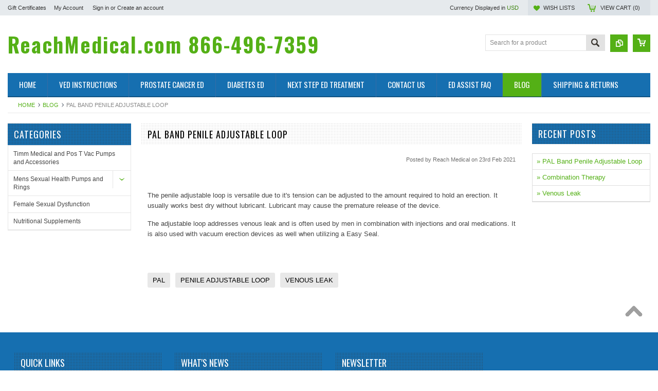

--- FILE ---
content_type: text/html; charset=UTF-8
request_url: https://www.reachmedical.com/blog/pal-band-penile-adjustable-loop/
body_size: 6430
content:
<!DOCTYPE html PUBLIC "-//W3C//DTD XHTML 1.0 Transitional//EN" "http://www.w3.org/TR/xhtml1/DTD/xhtml1-transitional.dtd">
<html xmlns="http://www.w3.org/1999/xhtml">
    <head>
    <!--[if lt IE 7]> <html xml:lang="en" lang="en" class="no-js lt-ie9 lt-ie8 lt-ie7" lang="en"> <![endif]-->
    <!--[if IE 7]>    <html xml:lang="en" lang="en" class="no-js lt-ie9 lt-ie8" lang="en"> <![endif]-->
    <!--[if IE 8]>    <html xml:lang="en" lang="en" class="no-js lt-ie9" lang="en"> <![endif]-->
    <!--[if IE 9]>    <html xml:lang="en" lang="en" class="no-js ie9" lang="en"> <![endif]-->
    <!--[if gt IE 8]><!-->
    <html xml:lang="en" lang="en" class="no-js" lang="en">
        <!--<![endif]-->
        
        
        
        <title>PAL Band Penile Adjustable Loop - ReachMedical.com</title>
        
        <meta http-equiv="Content-Type" content="text/html; charset=UTF-8" />
        <meta name="description" content="The penile adjustable loop is versatile due to it&amp;#039;s tension can be adjusted to the amount required to hold an erection. It usually works best dry without lubricant. Lubricant may cause the premature release of the device.The adjustable loop addresses venous leak and is often used by men in combination with injections and oral medications. It is also used with vacuum erection devices as well when utilizing a Easy Seal. " />
        <meta name="keywords" content="" />
        <meta property="og:type" content="article" />
<meta property="og:title" content="PAL Band Penile Adjustable Loop" />
<meta property="og:description" content="The penile adjustable loop is versatile due to it&#039;s tension can be adjusted to the amount required to hold an erection. It usually works best dry without lubricant. Lubricant may cause the premature release of the device.The adjustable loop addresses venous leak and is often used by men in combination with injections and oral medications. It is also used with vacuum erection devices as well when utilizing a Easy Seal. " />
<meta property="og:image" content="https://cdn1.bigcommerce.com/n-63unu/6rahhsm/product_images/uploaded_images/file3-5.jpeg" />
<meta property="article:tag" content="PAL" />
<meta property="article:tag" content="Penile Adjustable Loop" />
<meta property="article:tag" content="Venous Leak" />
<meta property="og:site_name" content="ReachMedical.com" />
<meta property="og:url" content="https://reachmedical.com/blog/pal-band-penile-adjustable-loop/" />

        <link rel='canonical' href='https://reachmedical.com/blog/pal-band-penile-adjustable-loop/' />
        
        
        
        <meta http-equiv="Content-Script-Type" content="text/javascript" />
        <meta http-equiv="Content-Style-Type" content="text/css" />
        
        <!-- Mobile viewport optimized: h5bp.com/viewport -->
        <meta name="viewport" content="width=device-width, initial-scale=1, maximum-scale=1">
        <meta http-equiv="X-UA-Compatible" content="IE=edge,chrome=1">
        
        <link href='//fonts.googleapis.com/css?family=Oswald:400,300,700' rel='stylesheet' type='text/css'>
        <link href='//fonts.googleapis.com/css?family=Open+Sans:400,700,600,300' rel='stylesheet' type='text/css'>
        
        <link rel="shortcut icon" href="https://cdn2.bigcommerce.com/n-63unu/6rahhsm/product_images/default_favicon.ico" />
        
        <!-- begin: js page tag -->
        <script language="javascript" type="text/javascript">//<![CDATA[
        (function(){
            // this happens before external dependencies (and dom ready) to reduce page flicker
            var node, i;
            for (i = window.document.childNodes.length; i--;) {
                node = window.document.childNodes[i];
                if (node.nodeName == 'HTML') {
                    node.className += ' javascript';
                }
            }
        })();
    //]]></script>
        <!-- end: js page tag -->
        <link href="https://cdn10.bigcommerce.com/r-b2c1c07c638b525c6af9e5f1f6290c90383dc14e/themes/EWorld/Styles/uniform.default.css" media="all" type="text/css" rel="stylesheet" />
        <link href="https://cdn9.bigcommerce.com/r-50b4fa8997ce43839fb9457331bc39687cd8345a/themes/__master/Styles/styles.css" type="text/css" rel="stylesheet" /><link href="https://cdn9.bigcommerce.com/r-b2c1c07c638b525c6af9e5f1f6290c90383dc14e/themes/EWorld/Styles/styles.css" media="all" type="text/css" rel="stylesheet" />
<link href="https://cdn9.bigcommerce.com/r-b2c1c07c638b525c6af9e5f1f6290c90383dc14e/themes/EWorld/Styles/iselector.css" media="all" type="text/css" rel="stylesheet" />
<link href="https://cdn9.bigcommerce.com/r-b2c1c07c638b525c6af9e5f1f6290c90383dc14e/themes/EWorld/Styles/flexslider.css" media="all" type="text/css" rel="stylesheet" />
<link href="https://cdn9.bigcommerce.com/r-b2c1c07c638b525c6af9e5f1f6290c90383dc14e/themes/EWorld/Styles/slide-show.css" media="all" type="text/css" rel="stylesheet" />
<link href="https://cdn9.bigcommerce.com/r-b2c1c07c638b525c6af9e5f1f6290c90383dc14e/themes/EWorld/Styles/styles-slide-show.css" media="all" type="text/css" rel="stylesheet" />
<link href="https://cdn9.bigcommerce.com/r-b2c1c07c638b525c6af9e5f1f6290c90383dc14e/themes/EWorld/Styles/social.css" media="all" type="text/css" rel="stylesheet" />
<link href="https://cdn9.bigcommerce.com/r-b2c1c07c638b525c6af9e5f1f6290c90383dc14e/themes/EWorld/Styles/white.css" media="all" type="text/css" rel="stylesheet" />
<!--[if IE]><link href="https://cdn9.bigcommerce.com/r-b2c1c07c638b525c6af9e5f1f6290c90383dc14e/themes/EWorld/Styles/ie.css" media="all" type="text/css" rel="stylesheet" /><![endif]-->
<link href="https://cdn9.bigcommerce.com/r-522cb09e4d4c91362a873dfb66596075446f4cb2/javascript/superfish/css/store.css" type="text/css" rel="stylesheet" /><link type="text/css" rel="stylesheet" href="https://cdn9.bigcommerce.com/r-522cb09e4d4c91362a873dfb66596075446f4cb2/javascript/jquery/plugins/imodal/imodal.css" />
        <!-- Include Media Css -->
        <link href="https://cdn10.bigcommerce.com/r-b2c1c07c638b525c6af9e5f1f6290c90383dc14e/themes/EWorld/Styles/media.css" media="all" type="text/css" rel="stylesheet" />
        
        <!-- Tell the browsers about our RSS feeds -->
        <link rel="alternate" type="application/rss+xml" title="Latest News (RSS 2.0)" href="https://www.reachmedical.com/rss.php?action=newblogs&amp;type=rss" />
<link rel="alternate" type="application/atom+xml" title="Latest News (Atom 0.3)" href="https://www.reachmedical.com/rss.php?action=newblogs&amp;type=atom" />
<link rel="alternate" type="application/rss+xml" title="New Products (RSS 2.0)" href="https://www.reachmedical.com/rss.php?type=rss" />
<link rel="alternate" type="application/atom+xml" title="New Products (Atom 0.3)" href="https://www.reachmedical.com/rss.php?type=atom" />
<link rel="alternate" type="application/rss+xml" title="Popular Products (RSS 2.0)" href="https://www.reachmedical.com/rss.php?action=popularproducts&amp;type=rss" />
<link rel="alternate" type="application/atom+xml" title="Popular Products (Atom 0.3)" href="https://www.reachmedical.com/rss.php?action=popularproducts&amp;type=atom" />

        
        <!-- Include visitor tracking code (if any) -->
        
        
        
        
        
        
        <script type="text/javascript" src="https://ajax.googleapis.com/ajax/libs/jquery/1.7.2/jquery.min.js"></script>
        <script type="text/javascript" src="https://cdn10.bigcommerce.com/r-522cb09e4d4c91362a873dfb66596075446f4cb2/javascript/menudrop.js?"></script>
        <script type="text/javascript" src="https://cdn10.bigcommerce.com/r-522cb09e4d4c91362a873dfb66596075446f4cb2/javascript/iselector.js?"></script>
        <script type="text/javascript" src="https://cdn10.bigcommerce.com/r-522cb09e4d4c91362a873dfb66596075446f4cb2/javascript/jquery/plugins/jquery.flexslider.js"></script>
        <script type="text/javascript" src="https://cdn10.bigcommerce.com/r-522cb09e4d4c91362a873dfb66596075446f4cb2/javascript/jquery/plugins/jstree/jquery.jstree.js"></script>
        <script src="https://cdn10.bigcommerce.com/r-522cb09e4d4c91362a873dfb66596075446f4cb2/javascript/viewport.js?"></script>
        
        <!-- Template bespoke js -->
        <script type="text/javascript" src="https://cdn10.bigcommerce.com/r-b2c1c07c638b525c6af9e5f1f6290c90383dc14e/themes/EWorld/js/common.js"></script>
        <script type="text/javascript" src="https://cdn10.bigcommerce.com/r-b2c1c07c638b525c6af9e5f1f6290c90383dc14e/themes/EWorld/js/jquery.autobox.js"></script>
        <script type="text/javascript" src="https://cdn10.bigcommerce.com/r-b2c1c07c638b525c6af9e5f1f6290c90383dc14e/themes/EWorld/js/jquery.uniform.min.js"></script>
        <script type="text/javascript" src="https://cdn10.bigcommerce.com/r-b2c1c07c638b525c6af9e5f1f6290c90383dc14e/themes/EWorld/js/init.js"></script>
        
        
        <script type="text/javascript" src="https://cdn10.bigcommerce.com/r-b2c1c07c638b525c6af9e5f1f6290c90383dc14e/themes/EWorld/js/imagesLoaded.js"></script>
        
        <script type="text/javascript" src="https://cdn10.bigcommerce.com/r-b2c1c07c638b525c6af9e5f1f6290c90383dc14e/themes/EWorld/js/jquery.cycle2.min.js"></script>
        <script type="text/javascript" src="https://cdn10.bigcommerce.com/r-b2c1c07c638b525c6af9e5f1f6290c90383dc14e/themes/EWorld/js/site.js"></script>
        
        <script type="text/javascript">
            //<![CDATA[
    config.ShopPath = 'https://www.reachmedical.com';
    config.AppPath = ''; // BIG-8939: Deprecated, do not use.
    if(jQuery(window).width()>767)
    config.FastCart = 1;
else
config.FastCart = 0;

    var ThumbImageWidth = '168';
    var ThumbImageHeight = '168';
    //]]>
        </script>
        <script type="text/javascript">
(function () {
    var xmlHttp = new XMLHttpRequest();

    xmlHttp.open('POST', 'https://bes.gcp.data.bigcommerce.com/nobot');
    xmlHttp.setRequestHeader('Content-Type', 'application/json');
    xmlHttp.send('{"store_id":"630242","timezone_offset":"0","timestamp":"2026-01-30T05:22:13.85136300Z","visit_id":"ee332665-8384-408d-b47b-d59df79cacad","channel_id":1}');
})();
</script>
<script type="text/javascript" src="https://cdn9.bigcommerce.com/r-522cb09e4d4c91362a873dfb66596075446f4cb2/javascript/jquery/plugins/jquery.form.js"></script>
<script type="text/javascript" src="https://cdn9.bigcommerce.com/r-522cb09e4d4c91362a873dfb66596075446f4cb2/javascript/jquery/plugins/imodal/imodal.js"></script>
<script type="text/javascript" src="https://checkout-sdk.bigcommerce.com/v1/loader.js" defer></script>
<script type="text/javascript">
var BCData = {};
</script>

        <script type="text/javascript" src="https://cdn9.bigcommerce.com/r-522cb09e4d4c91362a873dfb66596075446f4cb2/javascript/quicksearch.js"></script>
        
    </head>
        

    <body class="BlogPage">
        <div id="Container">
            <div id="AjaxLoading"><img src="https://cdn10.bigcommerce.com/r-b2c1c07c638b525c6af9e5f1f6290c90383dc14e/themes/EWorld/images/ajax-loader.gif" alt="" />&nbsp; Loading... Please wait...</div>





<div id="TopMenu">
    <div class="Inner">
        <ul>
            <!--li><div class="phoneIcon">866-496-7359</div></li-->
            <li style="display:none" class="HeaderLiveChat">
                
            </li>
            <li><a href="https://www.reachmedical.com/giftcertificates.php">Gift Certificates</a></li>
            <li style="display:" class="First"><a href="https://www.reachmedical.com/account.php">My Account</a>&nbsp;</li>
            <li style="display:">
                <div class="accLink">
                    <a href='https://www.reachmedical.com/login.php' onclick=''>Sign in</a> or <a href='https://www.reachmedical.com/login.php?action=create_account' onclick=''>Create an account</a>
                </div>
            </li>
        </ul>
        <div class="FloatRight">
            <div class="currency-converter">
                <p>Currency Displayed in <span class="selCurr"></span></p>    
                <div class="Block Moveable Panel" id="SideCurrencySelector" style="display:none;"></div>
            </div><!-- currency-converter -->                
            <div style="display:" class="wishLink"><a href="https://www.reachmedical.com/wishlist.php">Wish Lists</a></div>
            <div style="display:" class="CartLink"><a href="https://www.reachmedical.com/cart.php">View Cart (<span class="item">0</span>) </a></div>
        </div>
        <div class="clear"></div>
    </div><!-- Inner -->
</div><!-- TopMenu -->    
<div class="mobileView">
    <div class="togglemenucover">
        <a href="javascript:void(0);" class="togglemenu" alt="Toggle Top Menu" title="Toggle Top Menu">Toggle Top Menu</a>
    </div>
</div>

<script>
    if(jQuery(window).width() > 767){                
           
            
        }
    else
    {
    jQuery(".togglemenu").click(function(){
    jQuery(".togglemenu").toggleClass("Active");
    jQuery("#TopMenu").slideToggle();
    });
    }       
    
</script>

    
<div id="Outer" class="compare">
    <div id="Header">
        <div id="Logo">
            	<div id="LogoContainer">
		<h1><a href="https://www.reachmedical.com/"><span class="Logo1stWord">ReachMedical.com</span>    866-496-7359</a></h1>
	</div>
        </div>
        <a href="#" id="quickcartview" title="View Cart"><img src="https://cdn10.bigcommerce.com/r-b2c1c07c638b525c6af9e5f1f6290c90383dc14e/themes/EWorld/images/icon_cart.png" /></a>
        <a href="#" id="compareview" title="Compare Product"><img src="https://cdn10.bigcommerce.com/r-b2c1c07c638b525c6af9e5f1f6290c90383dc14e/themes/EWorld/images/icon_compare.png" /></a>
        <div id="SearchForm">
    <form action="https://www.reachmedical.com/search.php" method="get" onsubmit="return check_small_search_form()">
        <label for="search_query">Search</label>
        <input type="text" name="search_query" id="search_query" class="Textbox autobox" value="Search for a product" />
        <button class="btn" type="submit"><span>Search</span></button>
    </form>
    
</div>            
            
    
            

<script type="text/javascript">
    var QuickSearchAlignment = 'right';
    var QuickSearchWidth = '260px';
    lang.EmptySmallSearch = "You forgot to enter some search keywords.";
</script>

        <div class="mobileView">
            <a href="javascript:void(0);" class="menuIcon ">Main Navigation</a>
        </div>
        <div class="clear"></div>
        <div id="HeaderLower" class="clearfix">
            <div class="Block" >
                <div class="Block Panel BlockContent" id="Menu">
                    <ul>
                        <li class=""><a href="https://www.reachmedical.com/"><span>Home</span></a></li>
                    </ul>
                </div>
            </div>
            <div class="PagesMenu Block" id="PagesMenu">
    <h2>Pages</h2>
    <div class="Panel BlockContent" id="Menu">
        <ul class="sf-menu">
            <li class="First"><a href="https://www.reachmedical.com/"><span>Home</span></a></li>
            <li class=" ">
    <a href="https://reachmedical.com/instructions-on-how-to-use-erection-pump/"><span>VED Instructions</span></a>
    
</li><li class=" ">
    <a href="https://reachmedical.com/prostate-cancer/ErectileDysfunctionTreatment"><span>Prostate Cancer ED</span></a>
    
</li><li class=" ">
    <a href="https://reachmedical.com/diabetes/ErectileDysfunctionTreatment"><span>Diabetes ED</span></a>
    
</li><li class=" ">
    <a href="https://reachmedical.com/edtreatmentprogram/"><span>Next Step ED Treatment</span></a>
    
</li><li class=" ">
    <a href="https://reachmedical.com/contact-us/"><span>Contact Us</span></a>
    
</li><li class=" ">
    <a href="https://reachmedical.com/ed-assist-faq/"><span>ED Assist FAQ</span></a>
    
</li><li class=" ">
    <a href="https://reachmedical.com/blog/"><span>Blog</span></a>
    
</li><li class=" ">
    <a href="https://reachmedical.com/shipping-returns/"><span>Shipping &amp; Returns</span></a>
    
</li>
        </ul>
    </div>
</div>


        </div><!-- HeaderLower -->
    </div><!-- #Header -->
    <script>
        jQuery(document).ready(function(){
        if(jQuery(".Left #SideAccountMenu").length)jQuery("body").addClass("AccountPage");
        });
    </script>
    
            <div id="Wrapper">
                
                <div class="Block Breadcrumb Moveable Panel" id="NewsBreadcrumb">
	<ul>
		<li><a href="https://www.reachmedical.com/">Home</a></li>
		<li><a href="https://reachmedical.com/blog/">Blog</a></li>
		<li>PAL Band Penile Adjustable Loop</li>
	</ul>
</div>

                <div class="Content Wide Widest" id="LayoutColumn2">
                    <div class="Left">
                                        <div class="CategoryList Block" id="SideCategoryList">
                    <h2>Categories</h2>
                    <div class="SideCategoryListFlyout BlockContent">
                        <ul class="sf-menu sf-vertical">
<li><a href="https://www.reachmedical.com/timm-medical-and-pos-t-vac-pumps-and-accessories/">Timm Medical and Pos T Vac Pumps and Accessories</a></li>
<li><a href="https://www.reachmedical.com/mens-sexual-health/">Mens Sexual Health Pumps and Rings </a><ul>
<li><a href="https://www.reachmedical.com/actis-adjustable-penile-loops/">Actis-Adjustable Penile Loops</a></li>
<li><a href="https://www.reachmedical.com/new-category-5/">Battery Operated VEDs</a></li>
<li><a href="https://www.reachmedical.com/erection-tension-bands-accessories/">Erection Tension Bands &amp; Accessories</a></li>
<li><a href="https://www.reachmedical.com/manual-battery-operated-veds/">Manual &amp; Battery Operated VEDs</a></li>
<li><a href="https://www.reachmedical.com/manually-operated-veds/">Manually Operated VEDs</a></li>
<li><a href="https://www.reachmedical.com/penile-injections/">Penile Injections</a></li>
<li><a href="https://www.reachmedical.com/penile-rehab-therapy/">Penile Rehab Therapy</a></li>

</ul>
</li>
<li><a href="https://www.reachmedical.com/female-sexual-dysfunction/">Female Sexual Dysfunction</a></li>
<li><a href="https://www.reachmedical.com/nutritional-supplements/">Nutritional Supplements</a></li>

</ul>

                        
                    </div>
                </div>
                
<script>
    jQuery("#SideCategoryList .category-list").addClass("treeview");
</script>
                    </div>
                    <div class="Content ContentArea">
                        <div itemscope itemtype="http://schema.org/Article" class="Block" id="NewsContent">
    <h1 itemprop="name" class="PostTitle">PAL Band Penile Adjustable Loop</h1>
    <div class="BlockContent">
        <p class="NewsDate" style="margin: 0; color:#6e6e6e;">Posted by 
            <span itemprop="author" itemscope itemtype="http://schema.org/Person">
                <span itemprop="name">Reach Medical</span>
            </span>
            <span itemprop="datePublished" content="">
                on 23rd Feb 2021
            </span>
        </p>
        
        <div class="BlockContent BlogShare">
            <div class="Clear AddThisButtonBox">
	<!-- AddThis Button BEGIN -->
	<div class="addthis_toolbox addthis_default_style " addthis:url="https://reachmedical.com/blog/pal-band-penile-adjustable-loop/" addthis:title="PAL Band Penile Adjustable Loop">
		<a class="addthis_button_facebook_share" fb:share:layout="button"></a><a class="addthis_counter addthis_pill_style" addthis:url="https://reachmedical.com/blog/pal-band-penile-adjustable-loop/" addthis:title="PAL Band Penile Adjustable Loop"></a>
	</div>
	<script type="text/javascript" async="async" src="//s7.addthis.com/js/300/addthis_widget.js#pubid=ra-4e94ed470ee51e32"></script>
	<!-- AddThis Button END -->
</div>

        </div>
        <br class="Clear"/>
        <div class="PostBody">
            <p itemprop="articleBody">
                <p>The penile adjustable loop is versatile due to it's tension can be adjusted to the amount required to hold an erection. It usually works best dry without lubricant. Lubricant may cause the premature release of the device.</p><p>The adjustable loop addresses venous leak and is often used by men in combination with injections and oral medications. It is also used with vacuum erection devices as well when utilizing a Easy Seal. </p>
            </p>
        </div>
    </div>
    <br class="Clear"/>
    <div class="BlockContent">
        <ul class="blog-tags">
	<a href="/blog/tag/PAL"><li class="blog-tag"><span>PAL</span></li></a><a href="/blog/tag/Penile+Adjustable+Loop"><li class="blog-tag"><span>Penile Adjustable Loop</span></li></a><a href="/blog/tag/Venous+Leak"><li class="blog-tag"><span>Venous Leak</span></li></a>
</ul>
    </div>
</div>


                        
                    </div>
                    <div class="Right" id="LayoutColumn1">
                        <div class="Block BrandList Moveable Panel" id="BlogRecentPosts">
	<h2>Recent Posts</h2>
	<div class="BlockContent">
		<ul>
			<li>
	<b><a href="/blog/pal-band-penile-adjustable-loop/">&raquo; PAL Band Penile Adjustable Loop</a></b>
</li><li>
	<b><a href="/blog/combination-therapy/">&raquo; Combination Therapy</a></b>
</li><li>
	<b><a href="/blog/venous-leak/">&raquo; Venous Leak</a></b>
</li>
		</ul>
	</div>
</div>
                        <div class="Block Moveable Panel" id="HomeSaleProducts" style="display:none;"></div>
                    </div>
                </div>
                <br class="Clear" />
            </div>
            <div class="clear"></div>
<a href="javascript:void(0);" class="backtotop" alt="Scroll to Top" title="Scroll to Top">&nbsp;</a>
</div><!-- Outer -->
<div id="ContainerFooter">
    <div id="FooterUpper">
        <div class="Inner footerwrapper">
            <div class="Column first">
                <h2>Quick Links</h2>
                <div class="footerbox">
                    <div class="PagesMenu Block" id="PagesMenu">
    <h2>Pages</h2>
    <div class="Panel BlockContent" id="Menu">
        <ul class="sf-menu">
            <li class="First"><a href="https://www.reachmedical.com/"><span>Home</span></a></li>
            <li class=" ">
    <a href="https://reachmedical.com/instructions-on-how-to-use-erection-pump/"><span>VED Instructions</span></a>
    
</li><li class=" ">
    <a href="https://reachmedical.com/prostate-cancer/ErectileDysfunctionTreatment"><span>Prostate Cancer ED</span></a>
    
</li><li class=" ">
    <a href="https://reachmedical.com/diabetes/ErectileDysfunctionTreatment"><span>Diabetes ED</span></a>
    
</li><li class=" ">
    <a href="https://reachmedical.com/edtreatmentprogram/"><span>Next Step ED Treatment</span></a>
    
</li><li class=" ">
    <a href="https://reachmedical.com/contact-us/"><span>Contact Us</span></a>
    
</li><li class=" ">
    <a href="https://reachmedical.com/ed-assist-faq/"><span>ED Assist FAQ</span></a>
    
</li><li class=" ">
    <a href="https://reachmedical.com/blog/"><span>Blog</span></a>
    
</li><li class=" ">
    <a href="https://reachmedical.com/shipping-returns/"><span>Shipping &amp; Returns</span></a>
    
</li>
        </ul>
    </div>
</div>


                </div>
            </div>
            <div class="Column second">
                <div class="Block RecentNews Moveable Panel" id="HomeRecentBlogs" style="display:">
    <h2>What's News</h2>
    <div class="footerbox">    
        <div class="BlockContent">
            <ul>
                <li>
	<h5><a href="https://reachmedical.com/blog/pal-band-penile-adjustable-loop/">PAL Band Penile Adjustable Loop</a></h5>
	<p>The penile adjustable loop is versatile due to it's tension can be adjusted to &hellip;</p>
	
</li>



<li>
	<h5><a href="https://reachmedical.com/blog/combination-therapy/">Combination Therapy</a></h5>
	<p>Many men get frustrated trying to find a ED treatment solution. Sometimes it &hellip;</p>
	
</li>



<li>
	<h5><a href="https://reachmedical.com/blog/venous-leak/">Venous Leak</a></h5>
	<p>The most difficult part of ED is venous leak. Many men prematurely lose there &hellip;</p>
	
</li>




            </ul>
        </div>
    </div>
</div>


            </div><!-- Column -->
            <div class="Column third">
                
<div class="Block NewsletterSubscription Moveable Panel" id="SideNewsletterBox">

    <h2>newsletter</h2>
    

    <div class="footerbox">
        <div class="BlockContent">
            <form action="https://www.reachmedical.com/subscribe.php" method="post" id="subscribe_form" name="subscribe_form">
                <div class="Clear">
                    <input type="hidden" name="action" value="subscribe" />
                    <label for="nl_first_name">Name</label>
                    <input type="text" class="Textbox" id="nl_first_name" name="nl_first_name" />
                </div>
                <div class="Clear">
                    <label for="nl_email">Email</label>
                    <input type="text" class="Textbox" id="nl_email" name="nl_email" />
                </div>
                <input type="submit" value="Submit" class="Button" />

            </form>
        </div>
    </div>
</div>
<script type="text/javascript">
// <!--
	$('#subscribe_form').submit(function() {
		if($('#nl_first_name').val() == '') {
			alert('You forgot to type in your first name.');
			$('#nl_first_name').focus();
			return false;
		}

		if($('#nl_email').val() == '') {
			alert('You forgot to type in your email address.');
			$('#nl_email').focus();
			return false;
		}

		if($('#nl_email').val().indexOf('@') == -1 || $('#nl_email').val().indexOf('.') == -1) {
			alert('Please enter a valid email address, such as john@example.com.');
			$('#nl_email').focus();
			$('#nl_email').select();
			return false;
		}

		// Set the action of the form to stop spammers
		$('#subscribe_form').append("<input type=\"hidden\" name=\"check\" value=\"1\" \/>");
		return true;

	});
// -->
</script>


            </div><!-- Column -->
            <div class="Column last">
                <div class="Block Moveable Panel" id="SocialLinks" style="display:none;"></div>
            </div><!-- Column -->


            <div class="clear"></div>

            <p class="credit">Copyright 2026 <strong>ReachMedical.com</strong>. All Rights Reserved.<br style="display:none;"/> &nbsp;<a href="https://www.reachmedical.com/sitemap/"><span>Sitemap</span></a> |
                BigCommerce Premium Themes by <a href="http://www.psdcenter.com/bigcommerce-themes/" target="_blank">PSDCenter</a></p>
        </div>
    </div><!-- FooterUpper -->
</div><!-- ContainerFooter -->
<div class="clear"></div>


<p style="display: none" id="currencyPrices">
    All prices are in <span title='US Dollar'>USD</span>.

</p>
<div style="display: none;" id="QuickCartPanel">
    <div class="MobileView CloseMenu"> <a id="close_handler_menu" href="javascript:void(0)" onclick="jQuery('#quickcartview').click()" title="Close">Close</a> </div>
    <div class="clear"></div>
    
</div>
<div style="display: none;" id="ComparePanel">
    <div class="MobileView CloseMenu"> <a id="close_handler_menu" href="javascript:void(0)" onclick="jQuery('#compareview').click()" title="Close">Close</a> </div>
    <div class="clear"></div>
    <div class="comparisionBox" style="padding:0 10px 10px;">
        <h2>Selected For Comparision</h2><div class="BlockContent">
        <ul>

        </ul>
        <p class="Clear" style="padding-top:15px;">
            <a href="javascript:void(0)" onclick="compareNow();" class="CompareNowLink">Compare Now</a>
        </p>
        </div>
    </div>
</div>











<script type="text/javascript" src="https://cdn9.bigcommerce.com/r-522cb09e4d4c91362a873dfb66596075446f4cb2/javascript/superfish/js/jquery.bgiframe.min.js"></script>
<script type="text/javascript" src="https://cdn9.bigcommerce.com/r-522cb09e4d4c91362a873dfb66596075446f4cb2/javascript/superfish/js/superfish.js"></script>
<script type="text/javascript">
    $(function(){
        if (typeof $.fn.superfish == "function") {
            $("ul.sf-menu").superfish({
                delay: 800,
                dropShadows: false,
                speed: "fast"
            })
            .find("ul")
            .bgIframe();
        }
    })
</script>
<script type="text/javascript" src="https://cdn9.bigcommerce.com/r-522cb09e4d4c91362a873dfb66596075446f4cb2/javascript/visitor.js"></script>


<script type="text/javascript">
    $(document).ready(function() {
    // attach fast cart event to all 'add to cart' link
    $(".ProductActionAdd a[href*='cart.php?action=add']").click(function(event) {
    
    
    if(parseInt(jQuery(window).width())>767){
    fastCartAction($(this).attr('href'));
    }
    else
    window.location = $(this).attr('href');
    return false;
    });
    });
</script>



<script type="text/javascript">
    function _showFastCart(modalOptions) {
    modalOptions = $.extend({
    width: 820,
    closeTxt: true,
    onShow: function() {
    $("#fastCartSuggestive a[href*='cart.php?action=add']").unbind('click');

    var itemTxt = $('#fastCartNumItemsTxt').html().replace('items', '');
    var itemTotal = $('.fastCartSummaryBox .ProductPrice').html();


    if (itemTxt) {
    // update the view cart item count on top menu
    $('.CartLink span.item').html(itemTxt);
    $('.CartLink span.total').html(itemTotal);
    }
    setProductListHeights(null, '.fastCartContent');
    $('.fastCartContent .ProductList:not(.List) li').width(ThumbImageWidth);
    $('body').addClass('customfastCart');
    },
    onClose: function() {
    $('body').removeClass('customfastCart');
    if (window.location.href.match(config.ShopPath + '/cart.php')) {
    // reload if we are on the cart page
    $('#ModalContainer').remove();
    window.location = window.location.href
    } else {
    $('#ModalContainer').remove();
    }
    }
    }, modalOptions);

    $.iModal.close();
    $.iModal(modalOptions);
    }



    jQuery(".backtotop").click(function () {
    jQuery("html, body").animate({scrollTop: 0}, 1000);
    });
</script>

        </div>
    <script type="text/javascript" src="https://cdn9.bigcommerce.com/shared/js/csrf-protection-header-5eeddd5de78d98d146ef4fd71b2aedce4161903e.js"></script></body>
</html>
